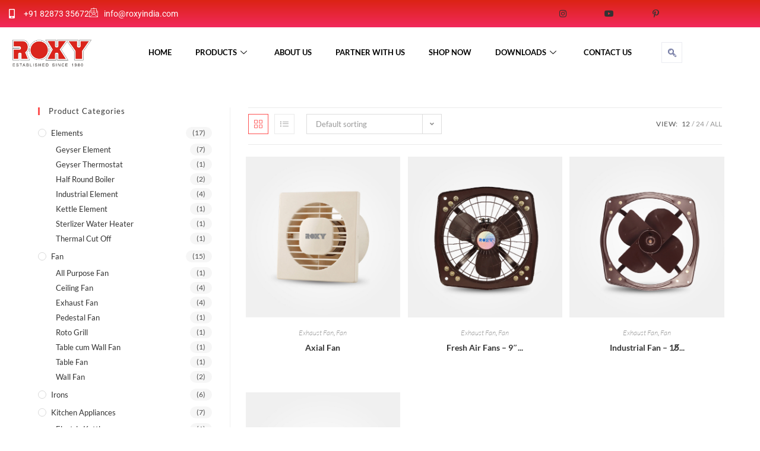

--- FILE ---
content_type: text/css
request_url: https://roxyindia.com/wp-content/uploads/elementor/css/post-1428.css?ver=1768491793
body_size: 1357
content:
.elementor-1428 .elementor-element.elementor-element-6d28e999{transition:background 0.3s, border 0.3s, border-radius 0.3s, box-shadow 0.3s;}.elementor-1428 .elementor-element.elementor-element-6d28e999 > .elementor-background-overlay{transition:background 0.3s, border-radius 0.3s, opacity 0.3s;}.elementor-1428 .elementor-element.elementor-element-1056b90d > .elementor-widget-wrap > .elementor-widget:not(.elementor-widget__width-auto):not(.elementor-widget__width-initial):not(:last-child):not(.elementor-absolute){margin-block-end:0px;}.elementor-1428 .elementor-element.elementor-element-1056b90d > .elementor-element-populated{transition:background 0.3s, border 0.3s, border-radius 0.3s, box-shadow 0.3s;padding:0px 0px 0px 0px;}.elementor-1428 .elementor-element.elementor-element-1056b90d > .elementor-element-populated > .elementor-background-overlay{transition:background 0.3s, border-radius 0.3s, opacity 0.3s;}.elementor-1428 .elementor-element.elementor-element-5d991f65 > .elementor-container > .elementor-column > .elementor-widget-wrap{align-content:center;align-items:center;}.elementor-1428 .elementor-element.elementor-element-5d991f65:not(.elementor-motion-effects-element-type-background), .elementor-1428 .elementor-element.elementor-element-5d991f65 > .elementor-motion-effects-container > .elementor-motion-effects-layer{background-color:transparent;background-image:linear-gradient(180deg, #db2314 0%, #f2295b 100%);}.elementor-1428 .elementor-element.elementor-element-5d991f65{transition:background 0.3s, border 0.3s, border-radius 0.3s, box-shadow 0.3s;padding:8px 0px 8px 0px;}.elementor-1428 .elementor-element.elementor-element-5d991f65 > .elementor-background-overlay{transition:background 0.3s, border-radius 0.3s, opacity 0.3s;}.elementor-1428 .elementor-element.elementor-element-367414f4 > .elementor-widget-wrap > .elementor-widget:not(.elementor-widget__width-auto):not(.elementor-widget__width-initial):not(:last-child):not(.elementor-absolute){margin-block-end:0px;}.elementor-1428 .elementor-element.elementor-element-367414f4 > .elementor-element-populated{padding:0px 15px 0px 15px;}.elementor-1428 .elementor-element.elementor-element-2ecef440 .elementor-icon-list-items:not(.elementor-inline-items) .elementor-icon-list-item:not(:last-child){padding-block-end:calc(32px/2);}.elementor-1428 .elementor-element.elementor-element-2ecef440 .elementor-icon-list-items:not(.elementor-inline-items) .elementor-icon-list-item:not(:first-child){margin-block-start:calc(32px/2);}.elementor-1428 .elementor-element.elementor-element-2ecef440 .elementor-icon-list-items.elementor-inline-items .elementor-icon-list-item{margin-inline:calc(32px/2);}.elementor-1428 .elementor-element.elementor-element-2ecef440 .elementor-icon-list-items.elementor-inline-items{margin-inline:calc(-32px/2);}.elementor-1428 .elementor-element.elementor-element-2ecef440 .elementor-icon-list-items.elementor-inline-items .elementor-icon-list-item:after{inset-inline-end:calc(-32px/2);}.elementor-1428 .elementor-element.elementor-element-2ecef440 .elementor-icon-list-icon i{color:#ffffff;transition:color 0.3s;}.elementor-1428 .elementor-element.elementor-element-2ecef440 .elementor-icon-list-icon svg{fill:#ffffff;transition:fill 0.3s;}.elementor-1428 .elementor-element.elementor-element-2ecef440{--e-icon-list-icon-size:16px;--icon-vertical-offset:0px;}.elementor-1428 .elementor-element.elementor-element-2ecef440 .elementor-icon-list-icon{padding-inline-end:0px;}.elementor-1428 .elementor-element.elementor-element-2ecef440 .elementor-icon-list-item > .elementor-icon-list-text, .elementor-1428 .elementor-element.elementor-element-2ecef440 .elementor-icon-list-item > a{font-family:"Roboto", Sans-serif;font-weight:400;}.elementor-1428 .elementor-element.elementor-element-2ecef440 .elementor-icon-list-text{color:#ffffff;transition:color 0.3s;}.elementor-1428 .elementor-element.elementor-element-77c7adce > .elementor-widget-wrap > .elementor-widget:not(.elementor-widget__width-auto):not(.elementor-widget__width-initial):not(:last-child):not(.elementor-absolute){margin-block-end:0px;}.elementor-1428 .elementor-element.elementor-element-77c7adce > .elementor-element-populated{padding:0px 15px 0px 15px;}.elementor-1428 .elementor-element.elementor-element-5a699a9b .elementor-repeater-item-5eb0945 > a :is(i, svg){color:#FFFFFF;fill:#FFFFFF;}.elementor-1428 .elementor-element.elementor-element-5a699a9b .elementor-repeater-item-5eb0945 > a{background-color:rgba(255,255,255,0);}.elementor-1428 .elementor-element.elementor-element-5a699a9b .elementor-repeater-item-5eb0945 > a:hover{color:#4852ba;}.elementor-1428 .elementor-element.elementor-element-5a699a9b .elementor-repeater-item-5eb0945 > a:hover svg path{stroke:#4852ba;fill:#4852ba;}.elementor-1428 .elementor-element.elementor-element-5a699a9b .elementor-repeater-item-e2aa959 > a :is(i, svg){color:#FFFFFF;fill:#FFFFFF;}.elementor-1428 .elementor-element.elementor-element-5a699a9b .elementor-repeater-item-e2aa959 > a:hover{color:#e4405f;}.elementor-1428 .elementor-element.elementor-element-5a699a9b .elementor-repeater-item-e2aa959 > a:hover svg path{stroke:#e4405f;fill:#e4405f;}.elementor-1428 .elementor-element.elementor-element-5a699a9b .elementor-repeater-item-404d637 > a :is(i, svg){color:#FFFFFF;fill:#FFFFFF;}.elementor-1428 .elementor-element.elementor-element-5a699a9b .elementor-repeater-item-404d637 > a{background-color:rgba(161,161,161,0);}.elementor-1428 .elementor-element.elementor-element-5a699a9b .elementor-repeater-item-404d637 > a:hover{color:#1da1f2;}.elementor-1428 .elementor-element.elementor-element-5a699a9b .elementor-repeater-item-404d637 > a:hover svg path{stroke:#1da1f2;fill:#1da1f2;}.elementor-1428 .elementor-element.elementor-element-5a699a9b .elementor-repeater-item-733245f > a :is(i, svg){color:#FFFFFF;fill:#FFFFFF;}.elementor-1428 .elementor-element.elementor-element-5a699a9b .elementor-repeater-item-733245f > a{background-color:rgba(161,161,161,0);}.elementor-1428 .elementor-element.elementor-element-5a699a9b .elementor-repeater-item-733245f > a:hover{color:#1da1f2;}.elementor-1428 .elementor-element.elementor-element-5a699a9b .elementor-repeater-item-733245f > a:hover svg path{stroke:#1da1f2;fill:#1da1f2;}.elementor-1428 .elementor-element.elementor-element-5a699a9b .elementor-repeater-item-98fdd10 > a :is(i, svg){color:#FFFFFF;fill:#FFFFFF;}.elementor-1428 .elementor-element.elementor-element-5a699a9b .elementor-repeater-item-98fdd10 > a:hover{color:#0077b5;}.elementor-1428 .elementor-element.elementor-element-5a699a9b .elementor-repeater-item-98fdd10 > a:hover svg path{stroke:#0077b5;fill:#0077b5;}.elementor-1428 .elementor-element.elementor-element-5a699a9b .elementor-repeater-item-e9f752e > a :is(i, svg){color:#FFFFFF;fill:#FFFFFF;}.elementor-1428 .elementor-element.elementor-element-5a699a9b .elementor-repeater-item-e9f752e > a:hover{color:#ea4c89;}.elementor-1428 .elementor-element.elementor-element-5a699a9b .elementor-repeater-item-e9f752e > a:hover svg path{stroke:#ea4c89;fill:#ea4c89;}.elementor-1428 .elementor-element.elementor-element-5a699a9b > .elementor-widget-container{padding:0px 0px 0px 0px;}.elementor-1428 .elementor-element.elementor-element-5a699a9b .ekit_social_media{text-align:right;}.elementor-1428 .elementor-element.elementor-element-5a699a9b .ekit_social_media > li > a{text-align:center;text-decoration:none;width:30px;height:30px;line-height:28px;}.elementor-1428 .elementor-element.elementor-element-5a699a9b .ekit_social_media > li{display:inline-block;margin:0px 6px 0px 0px;}.elementor-1428 .elementor-element.elementor-element-62e8222b > .elementor-container > .elementor-column > .elementor-widget-wrap{align-content:center;align-items:center;}.elementor-1428 .elementor-element.elementor-element-62e8222b{transition:background 0s, border 0.3s, border-radius 0.3s, box-shadow 0.3s;padding:10px 0px 10px 0px;}.elementor-1428 .elementor-element.elementor-element-62e8222b > .elementor-background-overlay{transition:background 0.3s, border-radius 0.3s, opacity 0.3s;}.elementor-1428 .elementor-element.elementor-element-d358614 > .elementor-widget-wrap > .elementor-widget:not(.elementor-widget__width-auto):not(.elementor-widget__width-initial):not(:last-child):not(.elementor-absolute){margin-block-end:0px;}.elementor-1428 .elementor-element.elementor-element-d358614 > .elementor-element-populated{padding:0px 15px 0px 15px;}.elementor-1428 .elementor-element.elementor-element-3f37a928{text-align:start;}.elementor-1428 .elementor-element.elementor-element-3f37a928 img{width:77%;}.elementor-1428 .elementor-element.elementor-element-2fecbc8e > .elementor-widget-wrap > .elementor-widget:not(.elementor-widget__width-auto):not(.elementor-widget__width-initial):not(:last-child):not(.elementor-absolute){margin-block-end:0px;}.elementor-1428 .elementor-element.elementor-element-2fecbc8e > .elementor-element-populated{padding:0px 15px 0px 15px;}.elementor-1428 .elementor-element.elementor-element-7897d59e{z-index:12;}.elementor-1428 .elementor-element.elementor-element-7897d59e .elementskit-menu-container{height:60px;border-radius:0px 0px 0px 0px;}.elementor-1428 .elementor-element.elementor-element-7897d59e .elementskit-navbar-nav > li > a{font-family:"Lato", Sans-serif;font-size:13px;font-weight:700;text-transform:uppercase;color:#000000;padding:0px 20px 0px 20px;}.elementor-1428 .elementor-element.elementor-element-7897d59e .elementskit-navbar-nav > li > a:hover{color:#db241b;}.elementor-1428 .elementor-element.elementor-element-7897d59e .elementskit-navbar-nav > li > a:focus{color:#db241b;}.elementor-1428 .elementor-element.elementor-element-7897d59e .elementskit-navbar-nav > li > a:active{color:#db241b;}.elementor-1428 .elementor-element.elementor-element-7897d59e .elementskit-navbar-nav > li:hover > a{color:#db241b;border-radius:0px 0px 0px 0px;}.elementor-1428 .elementor-element.elementor-element-7897d59e .elementskit-navbar-nav > li:hover > a .elementskit-submenu-indicator{color:#db241b;}.elementor-1428 .elementor-element.elementor-element-7897d59e .elementskit-navbar-nav > li > a:hover .elementskit-submenu-indicator{color:#db241b;}.elementor-1428 .elementor-element.elementor-element-7897d59e .elementskit-navbar-nav > li > a:focus .elementskit-submenu-indicator{color:#db241b;}.elementor-1428 .elementor-element.elementor-element-7897d59e .elementskit-navbar-nav > li > a:active .elementskit-submenu-indicator{color:#db241b;}.elementor-1428 .elementor-element.elementor-element-7897d59e .elementskit-navbar-nav > li.current-menu-item > a{color:#db241b;}.elementor-1428 .elementor-element.elementor-element-7897d59e .elementskit-navbar-nav > li.current-menu-ancestor > a{color:#db241b;}.elementor-1428 .elementor-element.elementor-element-7897d59e .elementskit-navbar-nav > li.current-menu-ancestor > a .elementskit-submenu-indicator{color:#db241b;}.elementor-1428 .elementor-element.elementor-element-7897d59e .elementskit-navbar-nav > li > a .elementskit-submenu-indicator{color:#101010;fill:#101010;}.elementor-1428 .elementor-element.elementor-element-7897d59e .elementskit-navbar-nav > li > a .ekit-submenu-indicator-icon{color:#101010;fill:#101010;}.elementor-1428 .elementor-element.elementor-element-7897d59e .elementskit-navbar-nav .elementskit-submenu-panel > li > a{padding:15px 15px 15px 15px;}.elementor-1428 .elementor-element.elementor-element-7897d59e .elementskit-navbar-nav .elementskit-submenu-panel > li > a:hover{color:#ED0000;}.elementor-1428 .elementor-element.elementor-element-7897d59e .elementskit-navbar-nav .elementskit-submenu-panel > li > a:focus{color:#ED0000;}.elementor-1428 .elementor-element.elementor-element-7897d59e .elementskit-navbar-nav .elementskit-submenu-panel > li > a:active{color:#ED0000;}.elementor-1428 .elementor-element.elementor-element-7897d59e .elementskit-navbar-nav .elementskit-submenu-panel > li:hover > a{color:#ED0000;}.elementor-1428 .elementor-element.elementor-element-7897d59e .elementskit-submenu-panel{padding:0px 0px 0px 0px;}.elementor-1428 .elementor-element.elementor-element-7897d59e .elementskit-navbar-nav .elementskit-submenu-panel{border-radius:0px 0px 0px 0px;min-width:120px;}.elementor-1428 .elementor-element.elementor-element-7897d59e .elementskit-menu-hamburger{float:right;}.elementor-1428 .elementor-element.elementor-element-7897d59e .elementskit-menu-hamburger .elementskit-menu-hamburger-icon{background-color:rgba(0, 0, 0, 0.5);}.elementor-1428 .elementor-element.elementor-element-7897d59e .elementskit-menu-hamburger > .ekit-menu-icon{color:rgba(0, 0, 0, 0.5);}.elementor-1428 .elementor-element.elementor-element-7897d59e .elementskit-menu-hamburger:hover .elementskit-menu-hamburger-icon{background-color:rgba(0, 0, 0, 0.5);}.elementor-1428 .elementor-element.elementor-element-7897d59e .elementskit-menu-hamburger:hover > .ekit-menu-icon{color:rgba(0, 0, 0, 0.5);}.elementor-1428 .elementor-element.elementor-element-7897d59e .elementskit-menu-close{color:rgba(51, 51, 51, 1);}.elementor-1428 .elementor-element.elementor-element-7897d59e .elementskit-menu-close:hover{color:rgba(0, 0, 0, 0.5);}.elementor-1428 .elementor-element.elementor-element-73d22549.elementor-column > .elementor-widget-wrap{justify-content:flex-end;}.elementor-1428 .elementor-element.elementor-element-73d22549 > .elementor-widget-wrap > .elementor-widget:not(.elementor-widget__width-auto):not(.elementor-widget__width-initial):not(:last-child):not(.elementor-absolute){margin-block-end:0px;}.elementor-1428 .elementor-element.elementor-element-73d22549 > .elementor-element-populated{padding:0px 15px 0px 15px;}.elementor-1428 .elementor-element.elementor-element-5a4ade28{width:auto;max-width:auto;}.elementor-1428 .elementor-element.elementor-element-5a4ade28 .ekit_navsearch-button :is(i, svg){font-size:20px;}.elementor-1428 .elementor-element.elementor-element-5a4ade28 .ekit_navsearch-button, .elementor-1428 .elementor-element.elementor-element-5a4ade28 .ekit_search-button{color:#273171;fill:#273171;}.elementor-1428 .elementor-element.elementor-element-5a4ade28 .ekit_navsearch-button{border-style:solid;border-width:1px 1px 1px 1px;border-color:#eaebf1;margin:0px 0px 0px 0px;padding:0px 0px 0px 0px;width:35px;height:35px;line-height:35px;text-align:center;}@media(min-width:768px){.elementor-1428 .elementor-element.elementor-element-d358614{width:18.684%;}.elementor-1428 .elementor-element.elementor-element-2fecbc8e{width:77.733%;}.elementor-1428 .elementor-element.elementor-element-73d22549{width:3.247%;}}@media(max-width:1024px) and (min-width:768px){.elementor-1428 .elementor-element.elementor-element-367414f4{width:70%;}.elementor-1428 .elementor-element.elementor-element-77c7adce{width:30%;}.elementor-1428 .elementor-element.elementor-element-d358614{width:50%;}.elementor-1428 .elementor-element.elementor-element-2fecbc8e{width:30%;}.elementor-1428 .elementor-element.elementor-element-73d22549{width:20%;}}@media(max-width:1024px){.elementor-1428 .elementor-element.elementor-element-5d991f65{padding:4px 0px 4px 0px;}.elementor-1428 .elementor-element.elementor-element-2ecef440 .elementor-icon-list-items:not(.elementor-inline-items) .elementor-icon-list-item:not(:last-child){padding-block-end:calc(9px/2);}.elementor-1428 .elementor-element.elementor-element-2ecef440 .elementor-icon-list-items:not(.elementor-inline-items) .elementor-icon-list-item:not(:first-child){margin-block-start:calc(9px/2);}.elementor-1428 .elementor-element.elementor-element-2ecef440 .elementor-icon-list-items.elementor-inline-items .elementor-icon-list-item{margin-inline:calc(9px/2);}.elementor-1428 .elementor-element.elementor-element-2ecef440 .elementor-icon-list-items.elementor-inline-items{margin-inline:calc(-9px/2);}.elementor-1428 .elementor-element.elementor-element-2ecef440 .elementor-icon-list-items.elementor-inline-items .elementor-icon-list-item:after{inset-inline-end:calc(-9px/2);}.elementor-1428 .elementor-element.elementor-element-2ecef440 .elementor-icon-list-item > .elementor-icon-list-text, .elementor-1428 .elementor-element.elementor-element-2ecef440 .elementor-icon-list-item > a{font-size:13px;}.elementor-1428 .elementor-element.elementor-element-5a699a9b > .elementor-widget-container{margin:0px -10px 0px 0px;}.elementor-1428 .elementor-element.elementor-element-5a699a9b .ekit_social_media > li{margin:0px 0px 0px 0px;}.elementor-1428 .elementor-element.elementor-element-5a699a9b .ekit_social_media > li > a i{font-size:12px;}.elementor-1428 .elementor-element.elementor-element-5a699a9b .ekit_social_media > li > a svg{max-width:12px;}.elementor-1428 .elementor-element.elementor-element-7897d59e .elementskit-nav-identity-panel{padding:10px 0px 10px 0px;}.elementor-1428 .elementor-element.elementor-element-7897d59e .elementskit-menu-container{max-width:350px;border-radius:0px 0px 0px 0px;}.elementor-1428 .elementor-element.elementor-element-7897d59e .elementskit-navbar-nav > li > a{color:#000000;padding:10px 15px 10px 15px;}.elementor-1428 .elementor-element.elementor-element-7897d59e .elementskit-navbar-nav .elementskit-submenu-panel > li > a{padding:15px 15px 15px 15px;}.elementor-1428 .elementor-element.elementor-element-7897d59e .elementskit-navbar-nav .elementskit-submenu-panel{border-radius:0px 0px 0px 0px;}.elementor-1428 .elementor-element.elementor-element-7897d59e .elementskit-menu-hamburger{padding:8px 8px 8px 8px;width:45px;border-radius:3px;}.elementor-1428 .elementor-element.elementor-element-7897d59e .elementskit-menu-close{padding:8px 8px 8px 8px;margin:12px 12px 12px 12px;width:45px;border-radius:3px;}.elementor-1428 .elementor-element.elementor-element-7897d59e .elementskit-nav-logo > img{max-width:160px;max-height:60px;}.elementor-1428 .elementor-element.elementor-element-7897d59e .elementskit-nav-logo{margin:5px 0px 5px 0px;padding:5px 5px 5px 5px;}}@media(max-width:767px){.elementor-1428 .elementor-element.elementor-element-5a699a9b .ekit_social_media{text-align:center;}.elementor-1428 .elementor-element.elementor-element-d358614{width:50%;}.elementor-1428 .elementor-element.elementor-element-2fecbc8e{width:40%;}.elementor-1428 .elementor-element.elementor-element-7897d59e .elementskit-nav-logo > img{max-width:120px;max-height:50px;}.elementor-1428 .elementor-element.elementor-element-73d22549{width:10%;}}

--- FILE ---
content_type: text/css
request_url: https://roxyindia.com/wp-content/uploads/elementor/css/post-1424.css?ver=1768491793
body_size: 749
content:
.elementor-1424 .elementor-element.elementor-element-c71dde2:not(.elementor-motion-effects-element-type-background), .elementor-1424 .elementor-element.elementor-element-c71dde2 > .elementor-motion-effects-container > .elementor-motion-effects-layer{background-color:#FFFFFF;}.elementor-1424 .elementor-element.elementor-element-c71dde2{box-shadow:0px 10px 25px 0px rgba(0, 0, 0, 0.1);transition:background 0.3s, border 0.3s, border-radius 0.3s, box-shadow 0.3s;}.elementor-1424 .elementor-element.elementor-element-c71dde2 > .elementor-background-overlay{transition:background 0.3s, border-radius 0.3s, opacity 0.3s;}.elementor-1424 .elementor-element.elementor-element-65d4409{margin-top:0px;margin-bottom:0px;}.elementor-1424 .elementor-element.elementor-element-da19aea > .elementor-element-populated{padding:35px 0px 30px 30px;}.elementor-1424 .elementor-element.elementor-element-0b981f6 .elementskit-section-subtitle.elementskit-style-border::before{background-color:#E15149;width:6px;margin:0px 5px 0px 0px;}.elementor-1424 .elementor-element.elementor-element-0b981f6 .elementskit-section-title-wraper .elementskit-section-title{color:#101010;margin:0px 0px 0px 0px;font-family:"Roboto", Sans-serif;font-size:16px;font-weight:500;text-transform:uppercase;}.elementor-1424 .elementor-element.elementor-element-0b981f6 .elementskit-section-title-wraper .elementskit-section-title > span{color:#000000;}.elementor-1424 .elementor-element.elementor-element-0b981f6 .elementskit-section-title-wraper .elementskit-section-title:hover > span{color:#000000;}.elementor-1424 .elementor-element.elementor-element-0b981f6 .elementskit-section-title-wraper .elementskit-section-subtitle{color:#101010;font-family:"Roboto", Sans-serif;font-size:16px;font-weight:500;text-transform:uppercase;line-height:1em;margin:0px 0px 0px 0px;}.elementor-1424 .elementor-element.elementor-element-0b981f6 .elementskit-section-subtitle.elementskit-style-border::after{width:0px;}.elementor-1424 .elementor-element.elementor-element-0b981f6 .elementskit-section-subtitle.elementskit-style-border::before, .elementor-1424 .elementor-element.elementor-element-0b981f6 .elementskit-section-subtitle.elementskit-style-border::after{height:6px;transform:translateY(-2px);-webkit-transform:translateY(-2px);-ms-transform:translateY(-2px);}.elementor-1424 .elementor-element.elementor-element-4559572 .ekit_page_list_content{flex-direction:row;}.elementor-1424 .elementor-element.elementor-element-4559572 .elementor-icon-list-icon{display:flex;align-items:center;justify-content:center;width:14px;}.elementor-1424 .elementor-element.elementor-element-4559572 .elementor-icon-list-icon i{font-size:14px;}.elementor-1424 .elementor-element.elementor-element-4559572 .elementor-icon-list-icon svg{max-width:14px;}.elementor-1424 .elementor-element.elementor-element-4559572 .elementor-icon-list-text{color:#777777;margin:0px 0px 15px 0px;}.elementor-1424 .elementor-element.elementor-element-4559572 .elementor-icon-list-item:hover .elementor-icon-list-text{color:#E15149;}.elementor-1424 .elementor-element.elementor-element-4559572 .elementor-icon-list-item{font-size:13px;line-height:1em;}.elementor-1424 .elementor-element.elementor-element-4559572 .ekit_menu_label{align-self:center;}.elementor-1424 .elementor-element.elementor-element-e8f1294 .elementskit-section-subtitle.elementskit-style-border::before{background-color:#E15149;width:6px;margin:0px 5px 0px 0px;}.elementor-1424 .elementor-element.elementor-element-e8f1294 .elementskit-section-title-wraper .elementskit-section-title{color:#101010;margin:0px 0px 0px 0px;font-family:"Roboto", Sans-serif;font-size:16px;font-weight:500;text-transform:uppercase;}.elementor-1424 .elementor-element.elementor-element-e8f1294 .elementskit-section-title-wraper .elementskit-section-title > span{color:#000000;}.elementor-1424 .elementor-element.elementor-element-e8f1294 .elementskit-section-title-wraper .elementskit-section-title:hover > span{color:#000000;}.elementor-1424 .elementor-element.elementor-element-e8f1294 .elementskit-section-title-wraper .elementskit-section-subtitle{color:#101010;font-family:"Roboto", Sans-serif;font-size:16px;font-weight:500;text-transform:uppercase;line-height:1em;margin:0px 0px 0px 0px;}.elementor-1424 .elementor-element.elementor-element-e8f1294 .elementskit-section-subtitle.elementskit-style-border::after{width:0px;}.elementor-1424 .elementor-element.elementor-element-e8f1294 .elementskit-section-subtitle.elementskit-style-border::before, .elementor-1424 .elementor-element.elementor-element-e8f1294 .elementskit-section-subtitle.elementskit-style-border::after{height:6px;transform:translateY(-2px);-webkit-transform:translateY(-2px);-ms-transform:translateY(-2px);}.elementor-1424 .elementor-element.elementor-element-2f35670 .ekit_page_list_content{flex-direction:row;}.elementor-1424 .elementor-element.elementor-element-2f35670 .elementor-icon-list-icon{display:flex;align-items:center;justify-content:center;width:14px;}.elementor-1424 .elementor-element.elementor-element-2f35670 .elementor-icon-list-icon i{font-size:14px;}.elementor-1424 .elementor-element.elementor-element-2f35670 .elementor-icon-list-icon svg{max-width:14px;}.elementor-1424 .elementor-element.elementor-element-2f35670 .elementor-icon-list-text{color:#777777;margin:0px 0px 15px 0px;}.elementor-1424 .elementor-element.elementor-element-2f35670 .elementor-icon-list-item:hover .elementor-icon-list-text{color:#E15149;}.elementor-1424 .elementor-element.elementor-element-2f35670 .elementor-icon-list-item{font-size:13px;line-height:1em;}.elementor-1424 .elementor-element.elementor-element-2f35670 .ekit_menu_label{align-self:center;}.elementor-1424 .elementor-element.elementor-element-8ec8209 > .elementor-element-populated{padding:35px 0px 30px 30px;}.elementor-1424 .elementor-element.elementor-element-1099436 .elementskit-section-subtitle.elementskit-style-border::before{background-color:#E15149;width:6px;margin:0px 5px 0px 0px;}.elementor-1424 .elementor-element.elementor-element-1099436 .elementskit-section-title-wraper .elementskit-section-title{color:#101010;margin:0px 0px 0px 0px;font-family:"Roboto", Sans-serif;font-size:16px;font-weight:500;text-transform:uppercase;}.elementor-1424 .elementor-element.elementor-element-1099436 .elementskit-section-title-wraper .elementskit-section-title > span{color:#000000;}.elementor-1424 .elementor-element.elementor-element-1099436 .elementskit-section-title-wraper .elementskit-section-title:hover > span{color:#000000;}.elementor-1424 .elementor-element.elementor-element-1099436 .elementskit-section-title-wraper .elementskit-section-subtitle{color:#101010;font-family:"Roboto", Sans-serif;font-size:16px;font-weight:500;text-transform:uppercase;line-height:1em;margin:0px 0px 0px 0px;}.elementor-1424 .elementor-element.elementor-element-1099436 .elementskit-section-subtitle.elementskit-style-border::after{width:0px;}.elementor-1424 .elementor-element.elementor-element-1099436 .elementskit-section-subtitle.elementskit-style-border::before, .elementor-1424 .elementor-element.elementor-element-1099436 .elementskit-section-subtitle.elementskit-style-border::after{height:6px;transform:translateY(-2px);-webkit-transform:translateY(-2px);-ms-transform:translateY(-2px);}.elementor-1424 .elementor-element.elementor-element-c7796ab .ekit_page_list_content{flex-direction:row;}.elementor-1424 .elementor-element.elementor-element-c7796ab .elementor-icon-list-icon{display:flex;align-items:center;justify-content:center;width:14px;}.elementor-1424 .elementor-element.elementor-element-c7796ab .elementor-icon-list-icon i{font-size:14px;}.elementor-1424 .elementor-element.elementor-element-c7796ab .elementor-icon-list-icon svg{max-width:14px;}.elementor-1424 .elementor-element.elementor-element-c7796ab .elementor-icon-list-text{color:#777777;margin:0px 0px 15px 0px;}.elementor-1424 .elementor-element.elementor-element-c7796ab .elementor-icon-list-item:hover .elementor-icon-list-text{color:#E15149;}.elementor-1424 .elementor-element.elementor-element-c7796ab .elementor-icon-list-item{font-size:13px;line-height:1em;}.elementor-1424 .elementor-element.elementor-element-c7796ab .ekit_menu_label{align-self:center;}.elementor-1424 .elementor-element.elementor-element-7be9f95 .elementskit-section-subtitle.elementskit-style-border::before{background-color:#E15149;width:6px;margin:0px 5px 0px 0px;}.elementor-1424 .elementor-element.elementor-element-7be9f95 .elementskit-section-title-wraper .elementskit-section-title{color:#101010;margin:0px 0px 0px 0px;font-family:"Roboto", Sans-serif;font-size:16px;font-weight:500;text-transform:uppercase;}.elementor-1424 .elementor-element.elementor-element-7be9f95 .elementskit-section-title-wraper .elementskit-section-title > span{color:#000000;}.elementor-1424 .elementor-element.elementor-element-7be9f95 .elementskit-section-title-wraper .elementskit-section-title:hover > span{color:#000000;}.elementor-1424 .elementor-element.elementor-element-7be9f95 .elementskit-section-title-wraper .elementskit-section-subtitle{color:#101010;font-family:"Roboto", Sans-serif;font-size:16px;font-weight:500;text-transform:uppercase;line-height:1em;margin:0px 0px 0px 0px;}.elementor-1424 .elementor-element.elementor-element-7be9f95 .elementskit-section-subtitle.elementskit-style-border::after{width:0px;}.elementor-1424 .elementor-element.elementor-element-7be9f95 .elementskit-section-subtitle.elementskit-style-border::before, .elementor-1424 .elementor-element.elementor-element-7be9f95 .elementskit-section-subtitle.elementskit-style-border::after{height:6px;transform:translateY(-2px);-webkit-transform:translateY(-2px);-ms-transform:translateY(-2px);}.elementor-1424 .elementor-element.elementor-element-ff37208 .ekit_page_list_content{flex-direction:row;}.elementor-1424 .elementor-element.elementor-element-ff37208 .elementor-icon-list-icon{display:flex;align-items:center;justify-content:center;width:14px;}.elementor-1424 .elementor-element.elementor-element-ff37208 .elementor-icon-list-icon i{font-size:14px;}.elementor-1424 .elementor-element.elementor-element-ff37208 .elementor-icon-list-icon svg{max-width:14px;}.elementor-1424 .elementor-element.elementor-element-ff37208 .elementor-icon-list-text{color:#777777;margin:0px 0px 15px 0px;}.elementor-1424 .elementor-element.elementor-element-ff37208 .elementor-icon-list-item:hover .elementor-icon-list-text{color:#E15149;}.elementor-1424 .elementor-element.elementor-element-ff37208 .elementor-icon-list-item{font-size:13px;line-height:1em;}.elementor-1424 .elementor-element.elementor-element-ff37208 .ekit_menu_label{align-self:center;}.elementor-1424 .elementor-element.elementor-element-89a20a1 > .elementor-element-populated{padding:35px 0px 30px 30px;}.elementor-1424 .elementor-element.elementor-element-89a20a1{z-index:2;}.elementor-1424 .elementor-element.elementor-element-d01b514 .elementskit-section-subtitle.elementskit-style-border::before{background-color:#E15149;width:6px;margin:0px 5px 0px 0px;}.elementor-1424 .elementor-element.elementor-element-d01b514 .elementskit-section-title-wraper .elementskit-section-title{color:#101010;margin:0px 0px 0px 0px;font-family:"Roboto", Sans-serif;font-size:16px;font-weight:500;text-transform:uppercase;}.elementor-1424 .elementor-element.elementor-element-d01b514 .elementskit-section-title-wraper .elementskit-section-title > span{color:#000000;}.elementor-1424 .elementor-element.elementor-element-d01b514 .elementskit-section-title-wraper .elementskit-section-title:hover > span{color:#000000;}.elementor-1424 .elementor-element.elementor-element-d01b514 .elementskit-section-title-wraper .elementskit-section-subtitle{color:#101010;font-family:"Roboto", Sans-serif;font-size:16px;font-weight:500;text-transform:uppercase;line-height:1em;margin:0px 0px 0px 0px;}.elementor-1424 .elementor-element.elementor-element-d01b514 .elementskit-section-subtitle.elementskit-style-border::after{width:0px;}.elementor-1424 .elementor-element.elementor-element-d01b514 .elementskit-section-subtitle.elementskit-style-border::before, .elementor-1424 .elementor-element.elementor-element-d01b514 .elementskit-section-subtitle.elementskit-style-border::after{height:6px;transform:translateY(-2px);-webkit-transform:translateY(-2px);-ms-transform:translateY(-2px);}.elementor-1424 .elementor-element.elementor-element-ef66236 .ekit_page_list_content{flex-direction:row;}.elementor-1424 .elementor-element.elementor-element-ef66236 .elementor-icon-list-icon{display:flex;align-items:center;justify-content:center;width:14px;}.elementor-1424 .elementor-element.elementor-element-ef66236 .elementor-icon-list-icon i{font-size:14px;}.elementor-1424 .elementor-element.elementor-element-ef66236 .elementor-icon-list-icon svg{max-width:14px;}.elementor-1424 .elementor-element.elementor-element-ef66236 .elementor-icon-list-text{color:#777777;margin:0px 0px 15px 0px;}.elementor-1424 .elementor-element.elementor-element-ef66236 .elementor-icon-list-item:hover .elementor-icon-list-text{color:#E15149;}.elementor-1424 .elementor-element.elementor-element-ef66236 .elementor-icon-list-item{font-size:13px;line-height:1em;}.elementor-1424 .elementor-element.elementor-element-ef66236 .ekit_menu_label{align-self:center;}.elementor-bc-flex-widget .elementor-1424 .elementor-element.elementor-element-57b854d.elementor-column .elementor-widget-wrap{align-items:center;}.elementor-1424 .elementor-element.elementor-element-57b854d.elementor-column.elementor-element[data-element_type="column"] > .elementor-widget-wrap.elementor-element-populated{align-content:center;align-items:center;}.elementor-1424 .elementor-element.elementor-element-57b854d > .elementor-element-populated{padding:0px 0px 0px 0px;}.elementor-1424 .elementor-element.elementor-element-57b854d{z-index:2;}.elementor-1424 .elementor-element.elementor-element-a171232{width:var( --container-widget-width, 111.228% );max-width:111.228%;--container-widget-width:111.228%;--container-widget-flex-grow:0;}@media(min-width:768px){.elementor-1424 .elementor-element.elementor-element-da19aea{width:23.684%;}.elementor-1424 .elementor-element.elementor-element-8ec8209{width:25.527%;}.elementor-1424 .elementor-element.elementor-element-89a20a1{width:19.736%;}.elementor-1424 .elementor-element.elementor-element-57b854d{width:31.053%;}}@media(max-width:1024px) and (min-width:768px){.elementor-1424 .elementor-element.elementor-element-da19aea{width:100%;}.elementor-1424 .elementor-element.elementor-element-8ec8209{width:100%;}.elementor-1424 .elementor-element.elementor-element-89a20a1{width:100%;}.elementor-1424 .elementor-element.elementor-element-57b854d{width:100%;}}